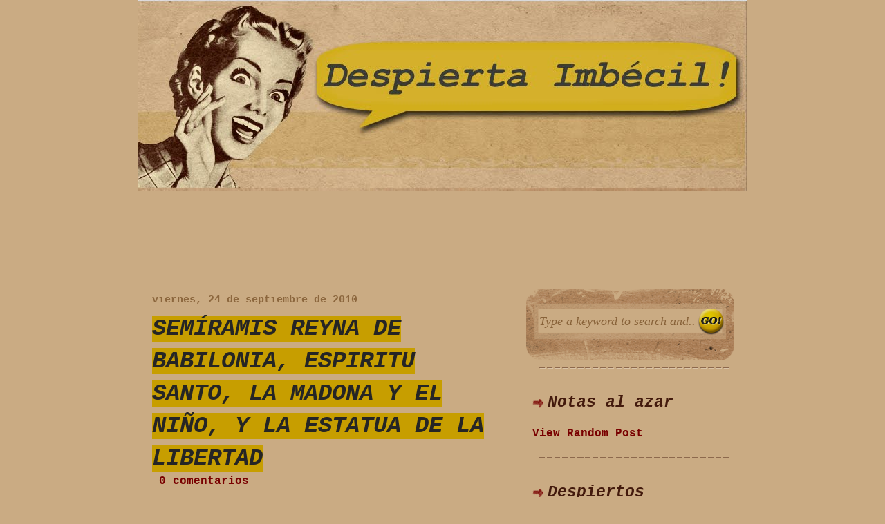

--- FILE ---
content_type: text/javascript; charset=UTF-8
request_url: https://despiertaimbecil.blogspot.com/feeds/posts/summary?max-results=0&alt=json-in-script&callback=feelingLucky
body_size: 511
content:
// API callback
feelingLucky({"version":"1.0","encoding":"UTF-8","feed":{"xmlns":"http://www.w3.org/2005/Atom","xmlns$openSearch":"http://a9.com/-/spec/opensearchrss/1.0/","xmlns$blogger":"http://schemas.google.com/blogger/2008","xmlns$georss":"http://www.georss.org/georss","xmlns$gd":"http://schemas.google.com/g/2005","xmlns$thr":"http://purl.org/syndication/thread/1.0","id":{"$t":"tag:blogger.com,1999:blog-8797402583355350945"},"updated":{"$t":"2025-12-23T23:34:08.215-08:00"},"category":[{"term":"LEY MARCIAL"},{"term":"2012"},{"term":"CONTACTADO"},{"term":"David Icke"},{"term":"EXOPOLITICA"},{"term":"FASCISMO"},{"term":"GRIPE"},{"term":"LUNA"},{"term":"Marte"},{"term":"NWO"},{"term":"POLOS"},{"term":"SALFATE"},{"term":"SALFATE NIÑOS ESPECIALES"},{"term":"Satanismo"},{"term":"VACUNA"}],"title":{"type":"text","$t":"despierta imbécil!"},"subtitle":{"type":"html","$t":""},"link":[{"rel":"http://schemas.google.com/g/2005#feed","type":"application/atom+xml","href":"https:\/\/despiertaimbecil.blogspot.com\/feeds\/posts\/summary"},{"rel":"self","type":"application/atom+xml","href":"https:\/\/www.blogger.com\/feeds\/8797402583355350945\/posts\/summary?alt=json-in-script\u0026max-results=0"},{"rel":"alternate","type":"text/html","href":"https:\/\/despiertaimbecil.blogspot.com\/"},{"rel":"hub","href":"http://pubsubhubbub.appspot.com/"}],"author":[{"name":{"$t":"Unknown"},"email":{"$t":"noreply@blogger.com"},"gd$image":{"rel":"http://schemas.google.com/g/2005#thumbnail","width":"16","height":"16","src":"https:\/\/img1.blogblog.com\/img\/b16-rounded.gif"}}],"generator":{"version":"7.00","uri":"http://www.blogger.com","$t":"Blogger"},"openSearch$totalResults":{"$t":"4300"},"openSearch$startIndex":{"$t":"1"},"openSearch$itemsPerPage":{"$t":"0"}}});